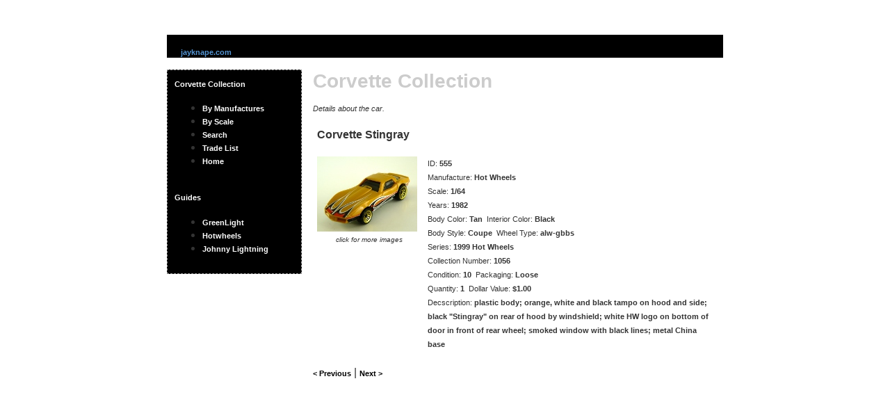

--- FILE ---
content_type: text/html; charset=UTF-8
request_url: http://jayknape.com/corvettecollection/car.php?id=555
body_size: 1577
content:
<!DOCTYPE html PUBLIC "-//W3C//DTD XHTML 1.0 Strict//EN" "http://www.w3.org/TR/xhtml1/DTD/xhtml1-strict.dtd">
<html xmlns="http://www.w3.org/1999/xhtml">

<head>
<meta http-equiv="content-type" content="text/html; charset=iso-8859-1" />
<title>Jay Knape: Corvette Collection - Results</title>
<style type="text/css" media="all">@import "../style.css";</style>
<style type="text/css" media="all">@import url(corvette_style.css);</style>
<style type="text/css" media="all">
td{	border-bottom:none;}
</style>


</head>

<body>
<div id="outer">
<div id="Header"><a href="http://jayknape.com/" title="Jay Knape's Home" class="header">jayknape.com</a></div>

<div id="Menu"> 
  <!--left Navigation-->
<a href="index.php" class="nav">Corvette Collection</a>
<ul>
  <li><a href="/corvettecollection/manufactures.php" class="nav">By Manufactures</a></li>
  <li><a href="/corvettecollection/scale.php" class="nav">By Scale</a></li>
  <li><a href="/corvettecollection/search.php" class="nav">Search</a></li>
  <li><a href="/corvettecollection/trade.php" class="nav">Trade List</a></li>
 <!-- <li><a href="/corvettecollection/recent.php" class="nav">Recent Additions</a></li> -->
  <li><a href="http://www.jayknape.com/" class="nav">Home</a></li>
</ul>
</br>
<p>
<a class="nav">Guides</a>
<ul>
  <li><a href="/corvettecollection/glguide.php" class="nav">GreenLight</a></li>
  <li><a href="/corvettecollection/hwguide.php" class="nav">Hotwheels</a></li>
  <li><a href="/corvettecollection/jlguide.php" class="nav">Johnny Lightning</a></li>
</ul>
</p>
</div>

<div id="Content">
	  		<h1>Corvette Collection</h1>
		<p><i>Details about the car.</i></p>
		<table border="0" cellpadding="3" cellspacing="3" width="100%" summary="">
		<tr valign='top'>
		<TD colspan='2'><h2>Corvette Stingray</h2></td></tr>
		<tr>
        <td valign='top' width='150'><a href='photos.php?id=555'><img src='images/thumbnails/0555_JPG.jpg' alt='Picture of Corvette Corvette Stingray' /></a><br/><p class='more'>click for more images</p></td><TD><p>ID: <strong>555</strong><br/>Manufacture: <strong>Hot Wheels</strong><br/>Scale: <strong>1/64</strong><br/>Years: <strong>1982</strong><br/>Body Color: <strong>Tan</strong>&nbsp;&nbsp;Interior Color: <strong>Black</strong><br/>Body Style: <strong>Coupe</strong>&nbsp;&nbsp;Wheel Type: <strong>alw-gbbs</strong><br/>Series: <strong>1999 Hot Wheels</strong><br/>Collection Number: <strong>1056</strong><br/>Condition: <strong>10</strong>&nbsp;&nbsp;Packaging: <strong>Loose</strong><br/>Quantity: <strong>1</strong>&nbsp;&nbsp;Dollar Value: <strong>$1.00</strong><br/>Decscription: <strong>plastic body; orange, white and black tampo on hood and side; black "Stingray" on rear of hood by windshield; white HW logo on bottom of door in front of rear wheel; smoked window with black lines; metal China base</strong></TD></TR>		</table>
		

<a href="car.php?id=554">&lt; Previous</a> | <a href="car.php?id=556">Next &gt;</a>

</div>


</div>
<script type="text/javascript">

  var _gaq = _gaq || [];
  _gaq.push(['_setAccount', 'UA-9540216-1']);
  _gaq.push(['_trackPageview']);

  (function() {
    var ga = document.createElement('script'); ga.type = 'text/javascript'; ga.async = true;
    ga.src = ('https:' == document.location.protocol ? 'https://ssl' : 'http://www') + '.google-analytics.com/ga.js';
    var s = document.getElementsByTagName('script')[0]; s.parentNode.insertBefore(ga, s);
  })();

</script>
</body>
</html>


--- FILE ---
content_type: text/css
request_url: http://jayknape.com/style.css
body_size: 2700
content:
body {
	margin:0px;
	padding:0px;
	font-family:verdana, arial, helvetica, sans-serif;
	color:#333;
	color:#blue;
	background-color:white;
	}
h1 {
	margin:0px 0px 15px 0px;
	padding:0px;
	font-size:28px;
	line-height:28px;
	font-weight:900;
	color:#ccc;
	}
p {
	font:11px/20px verdana, arial, helvetica, sans-serif;
	margin:0px 0px 16px 0px;
	padding:0px;
	}
#Content>p {margin:0px;}
#Content>p+p {text-indent:30px;}

#Header {
	margin:50px 0px 10px 0px;
	padding:17px 0px 0px 20px;
	/* For IE5/Win's benefit height = [correct height] + [top padding] + [top and bottom border widths] */
	height:33px; /* 14px + 17px + 2px = 33px */
	border-style:solid;
	border-color:black;
	border-width:1px 0px; /* top and bottom borders: 1px; left and right borders: 0px */
	line-height:11px;
	background-color:#eee;

/* Here is the ugly brilliant hack that protects IE5/Win from its own stupidity. 
Thanks to Tantek Celik for the hack and to Eric Costello for publicizing it. 
IE5/Win incorrectly parses the "\"}"" value, prematurely closing the style 
declaration. The incorrect IE5/Win value is above, while the correct value is 
below. See http://glish.com/css/hacks.asp for details. */
	voice-family: "\"}\"";
	voice-family:inherit;
	height:14px; /* the correct height */
	}
/* I've heard this called the "be nice to Opera 5" rule. Basically, it feeds correct 
length values to user agents that exhibit the parsing error exploited above yet get 
the CSS box model right and understand the CSS2 parent-child selector. ALWAYS include
a "be nice to Opera 5" rule every time you use the Tantek Celik hack (above). */
body>#Header {height:14px;}

#Content {
	margin:0px 0px 50px 200px;
	padding:10px;
	}

#Menu {
	position:absolute;
	top:100px;
	//left:20px;
	width:172px;
	padding:10px;
	background-color:#eee;
	border:1px dashed #999;
	line-height:17px;
/* Again, the ugly brilliant hack. */
	voice-family: "\"}\"";
	voice-family:inherit;
	}
/* Again, "be nice to Opera 5". */
body>#Menu {width:172px;}

a.nav {
	color:#5393D1;
	font-size:11px;
	text-decoration:none;
	font-weight:600;
	font-family:verdana, arial, helvetica, sans-serif;
	}
a.nav:link {color:#5393D1;}
a.nav:visited {color:#336699;}
a.nav:hover {background-color:#eee;}
a.header {
	color:#5393D1;
	font-size:11px;
	text-decoration:none;
	font-weight:600;
	font-family:verdana, arial, helvetica, sans-serif;
	}
a {
	color:#5393D1;
	font-size:11px;
	text-decoration:none;
	font-weight:600;
	font-family:verdana, arial, helvetica, sans-serif;
	}
a:link {color:#5393D1;}
a:visited {color:#336699;}
a:hover {background-color:#eee;}

#outer {
	text-align:left;
	border:1px solid #000000;
	border:none;
	width:800px;
	margin:auto;
}

/* CSS Document */


--- FILE ---
content_type: text/css
request_url: http://jayknape.com/corvettecollection/corvette_style.css
body_size: 881
content:
#Header {
	background-color:#000000;
}

ul.content {font-size:10px;
	line-height: 16pt;
	}

a {color:#000000;}
a:link {color:#000000;}

a:visited {color:#999999;}

a:hover {
	color:#5393D1;
	text-decoration: underline;
}

a.nav {color:#ffffff;}
a.nav:link {color:#ffffff;}

a.nav:visited {color:#eee;}

a.nav:hover {
	color:#5393D1;
	background-color:#000000;
}

#Menu {	
	background-color:#000000;
}

a.header {
	color:#5393D1;
	font-size:11px;
	text-decoration:none;
	font-weight:600;
	font-family:verdana, arial, helvetica, sans-serif;
	}
th {font-size: 10px;
	background-color:#ccc;
	}

td{	font-size: 65%;
border-bottom:ridge;
border-color: #eee;}

p.more {
	font-size: 10px;
	text-align: center;
	font-style: italic;
}

#row {width:600px;
	clear:both;
}
#image {
	width:144px; 
	float:left;
	height:100%;
}

#briefdescription {
	padding: 10px; 
	float:left;
	width:125px;

}
